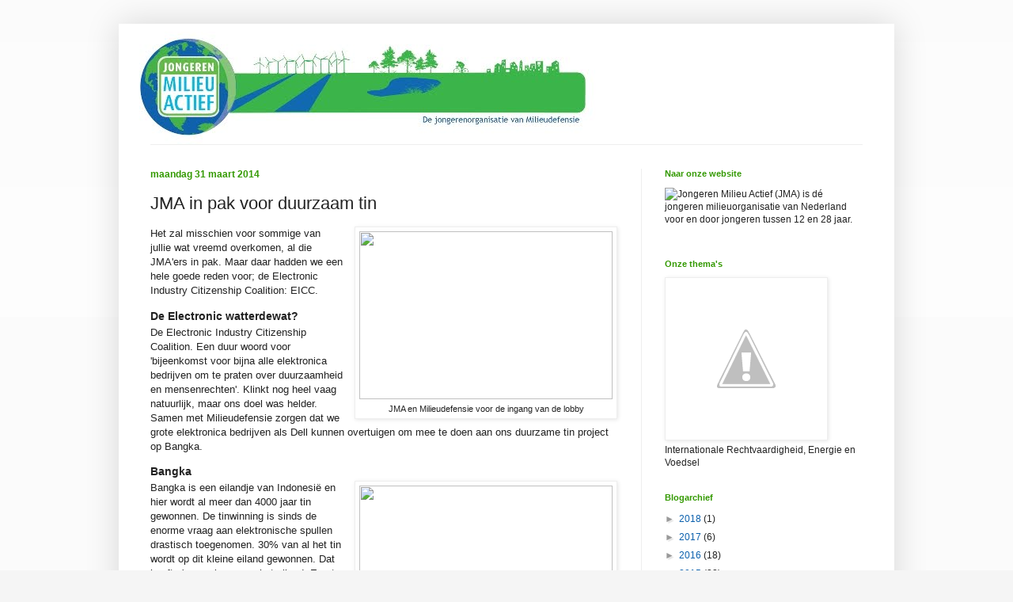

--- FILE ---
content_type: text/plain
request_url: https://www.google-analytics.com/j/collect?v=1&_v=j102&a=110508809&t=pageview&_s=1&dl=http%3A%2F%2Fblog.jma.org%2F2014%2F03%2Fjma-in-pak-voor-duurzaam-tin.html&ul=en-us%40posix&dt=JMA%20blog%3A%20JMA%20in%20pak%20voor%20duurzaam%20tin&sr=1280x720&vp=1280x720&_u=IEBAAEABAAAAACAAI~&jid=75145341&gjid=1609264825&cid=913067691.1769646135&tid=UA-33664198-1&_gid=882842796.1769646135&_r=1&_slc=1&z=626853457
body_size: -449
content:
2,cG-9ESCMPSNMK